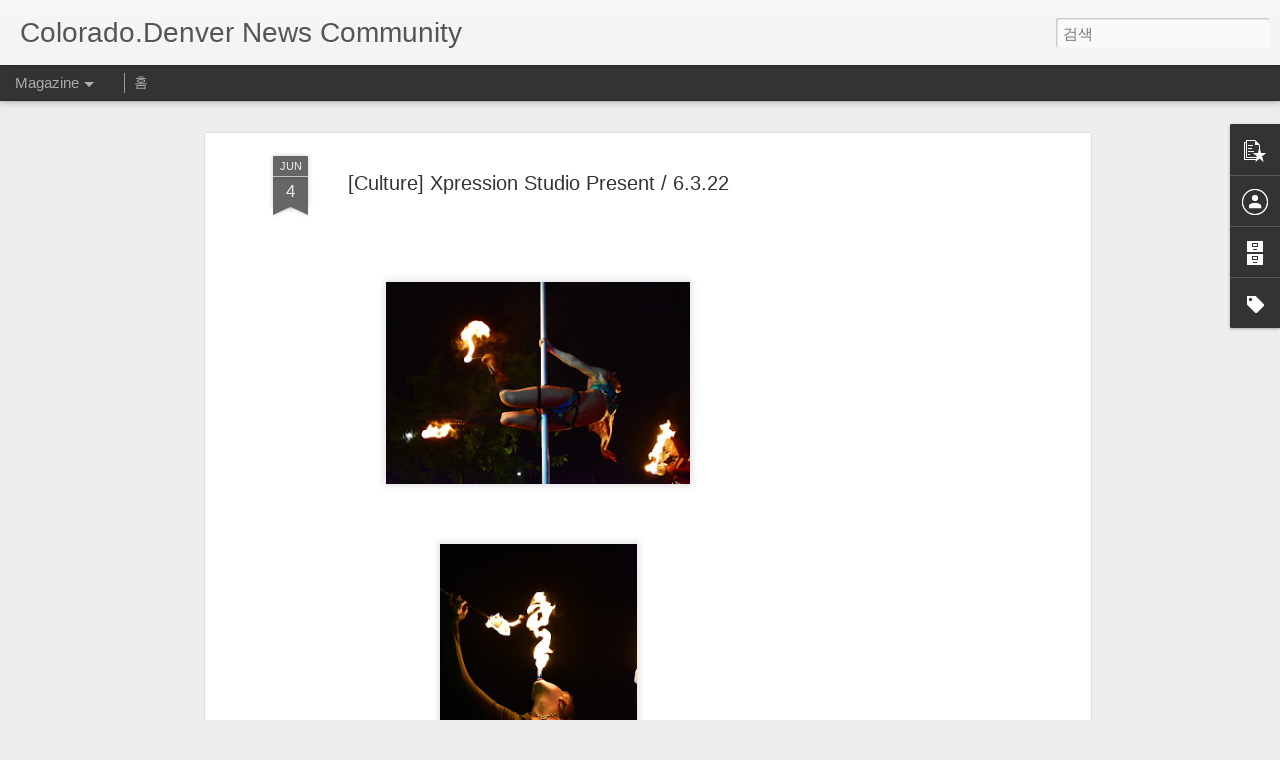

--- FILE ---
content_type: text/html; charset=utf-8
request_url: https://www.google.com/recaptcha/api2/aframe
body_size: 267
content:
<!DOCTYPE HTML><html><head><meta http-equiv="content-type" content="text/html; charset=UTF-8"></head><body><script nonce="_UPwLS9zOdTYiv8O8_Ghkg">/** Anti-fraud and anti-abuse applications only. See google.com/recaptcha */ try{var clients={'sodar':'https://pagead2.googlesyndication.com/pagead/sodar?'};window.addEventListener("message",function(a){try{if(a.source===window.parent){var b=JSON.parse(a.data);var c=clients[b['id']];if(c){var d=document.createElement('img');d.src=c+b['params']+'&rc='+(localStorage.getItem("rc::a")?sessionStorage.getItem("rc::b"):"");window.document.body.appendChild(d);sessionStorage.setItem("rc::e",parseInt(sessionStorage.getItem("rc::e")||0)+1);localStorage.setItem("rc::h",'1769902316783');}}}catch(b){}});window.parent.postMessage("_grecaptcha_ready", "*");}catch(b){}</script></body></html>

--- FILE ---
content_type: text/javascript; charset=UTF-8
request_url: https://www.knewsdenver.com/?v=0&action=initial&widgetId=Label1&responseType=js&xssi_token=AOuZoY53w2SDHUtKyweHU6kkPB5x3OUyqQ%3A1769902313052
body_size: -27
content:
try {
_WidgetManager._HandleControllerResult('Label1', 'initial',{'title': '\ud0dc\uadf8', 'display': 'list', 'showFreqNumbers': false, 'labels': [{'name': 'denver broncos', 'count': 1, 'cssSize': 2, 'url': 'https://www.knewsdenver.com/search/label/denver%20broncos'}, {'name': 'nfl', 'count': 1, 'cssSize': 2, 'url': 'https://www.knewsdenver.com/search/label/nfl'}, {'name': 'training camp', 'count': 1, 'cssSize': 2, 'url': 'https://www.knewsdenver.com/search/label/training%20camp'}]});
} catch (e) {
  if (typeof log != 'undefined') {
    log('HandleControllerResult failed: ' + e);
  }
}


--- FILE ---
content_type: text/javascript; charset=UTF-8
request_url: https://www.knewsdenver.com/?v=0&action=initial&widgetId=PopularPosts1&responseType=js&xssi_token=AOuZoY53w2SDHUtKyweHU6kkPB5x3OUyqQ%3A1769902313052
body_size: 1152
content:
try {
_WidgetManager._HandleControllerResult('PopularPosts1', 'initial',{'title': '', 'showSnippets': true, 'showThumbnails': true, 'thumbnailSize': 72, 'showAuthor': true, 'showDate': true, 'posts': [{'id': '6408879482935621184', 'title': '[NHL] MacKinnon, 1 \uace8, 3 \uc5b4\uc2dc\uc2a4\ud2b8\ub85c \ud300 \uc2b9\ub9ac \uc774\ub04c\uc5b4', 'href': 'https://www.knewsdenver.com/2024/11/nhl-mackinnon-1-3.html', 'snippet': '\xa0 (Denver \x3d Wongeol Jeong) Colorado Avalanche \uac00 Carolina Hurricanes \ub97c \ud648\uc73c\ub85c \ubd88\ub7ec\ub4e4\uc5ec NHL \uc815\uaddc\ub9ac\uadf8 \uacbd\uae30\ub97c \uce58\ub800\ub2e4 .   \xa0   \ud604\uc9c0\uc2dc\uac01 10 \uc77c , Colorado \uc758 \ud648\uad6c\uc7a5 Ball Aren...', 'thumbnail': 'https://blogger.googleusercontent.com/img/b/R29vZ2xl/AVvXsEgCZSKwNovxNlUszaZAHVaEJ0MyRvFUO8dzacD24RsftVv-0mGwL5mjpOxz-0h8aEn7nsvAbJpg8MNjy8wsy7HwBJpgzIS09csXI5kR9wmdfKh6K8gnscfc-MkuFPrYyHd5VnWzkp7SSSt0_kyRlVXDzmbqhVU21zYlKyZTrw7tyqeB6hdYSRjOBE34Wja7/s72-c/nathan%20mckinnon%201.jpg', 'featuredImage': 'https://blogger.googleusercontent.com/img/b/R29vZ2xl/AVvXsEgCZSKwNovxNlUszaZAHVaEJ0MyRvFUO8dzacD24RsftVv-0mGwL5mjpOxz-0h8aEn7nsvAbJpg8MNjy8wsy7HwBJpgzIS09csXI5kR9wmdfKh6K8gnscfc-MkuFPrYyHd5VnWzkp7SSSt0_kyRlVXDzmbqhVU21zYlKyZTrw7tyqeB6hdYSRjOBE34Wja7/s320/nathan%20mckinnon%201.jpg'}, {'id': '7075590636189719073', 'title': '\uc774\uc7ac\uc6a9 \ub0b4\uacfc, \uc601\uc8fc\uad8c \uc2e0\uccb4\uac80\uc0ac \u2018\uc2e4\uc218 \ud22c\uc131\uc774\u2019', 'href': 'https://www.knewsdenver.com/2020/01/blog-post_29.html', 'snippet': '  \ucf5c\ub85c\ub77c\ub3c4 \ub374\ubc84\uc5d0\uc11c \uc601\uc8fc\uad8c \uc2e0\uccb4\uac80\uc0ac\ub97c \ud558\uace0 \uc788\ub294\xa0 \u2018 \uc774\uc7ac\uc6a9 \ub0b4\uacfc \u2019 \uc758 \uac80\uc0ac \uacb0\uacfc \ubc0f \uc11c\ub958 (I-693) \uac00 \uc2e4\uc218 \ud22c\uc131\uc774\uc778 \uac83\uc73c\ub85c \ud655\uc778\ub410\ub2e4 .     \uc815\ubcf4\ud1b5\uc5d0 \ub530\ub974\uba74 ,\xa0 \uc774\uc7ac\uc6a9 \ub0b4\uacfc\uc5d0\uc11c \uc601\uc8fc\uad8c \uc2e0\uccb4\uac80\uc0ac\ub97c \ubc1b\uc740 \uc601\uc8fc\uad8c \uc2e0\uccad\uc790\uac00 ,\xa0 \ubcd1\uc6d0 \uce21\uc758 \uc2e4\uc218...'}, {'id': '5370900422519357625', 'title': '[Ballet] \ub77c\ud750\ub9c8\ub2c8\ub178\ud504\uc640 \uc7a0\uc790\ub294 \uc232\uc18d\uc758 \ubbf8\ub140', 'href': 'https://www.knewsdenver.com/2024/10/ballet.html', 'snippet': '\xa0 Sleeping Beauty, Colorado Ballet / Image by Amanda Tipton Photography (Denver \x3d Wongeol Jeong) \uc5ec\ub984\uc5d0\uc11c \uac00\uc744\ub85c \ub118\uc5b4\uac00\ub294 \uacc4\uc808\uc758 \uacbd\uacc4\uc5ec\uc11c \uadf8\ub7f0 \uac74\uc9c0 , \uc544\uce68 \uae30\uc628\uc774 \ub0ae\uc544\uc838\uc11c\uc778...', 'thumbnail': 'https://blogger.googleusercontent.com/img/b/R29vZ2xl/AVvXsEiM2E9urjMNXOdE-j2QQjWZxh0n1xifXX-mpCg10_f_FBgFTs3jsiBFwN1e-vWC3kCu2obAnSyT4LsPwqUlrHQ_7blNIMJ_h8WWjw6RnUbMP3UCO_UkKAfcHMSzQdc9YZwbPTf08ecvgbO2rblDOzgDRaCNH97yF-ahsPDbG0S-TJqskLX7i-k5pQatkBW9/s72-c/Artists%20of%20Colorado%20Ballet%20by%20Amanda%20Tipton%20(2).jpg', 'featuredImage': 'https://blogger.googleusercontent.com/img/b/R29vZ2xl/AVvXsEiM2E9urjMNXOdE-j2QQjWZxh0n1xifXX-mpCg10_f_FBgFTs3jsiBFwN1e-vWC3kCu2obAnSyT4LsPwqUlrHQ_7blNIMJ_h8WWjw6RnUbMP3UCO_UkKAfcHMSzQdc9YZwbPTf08ecvgbO2rblDOzgDRaCNH97yF-ahsPDbG0S-TJqskLX7i-k5pQatkBW9/s320/Artists%20of%20Colorado%20Ballet%20by%20Amanda%20Tipton%20(2).jpg'}]});
} catch (e) {
  if (typeof log != 'undefined') {
    log('HandleControllerResult failed: ' + e);
  }
}


--- FILE ---
content_type: text/javascript; charset=UTF-8
request_url: https://www.knewsdenver.com/?v=0&action=initial&widgetId=BlogArchive1&responseType=js&xssi_token=AOuZoY53w2SDHUtKyweHU6kkPB5x3OUyqQ%3A1769902313052
body_size: 952
content:
try {
_WidgetManager._HandleControllerResult('BlogArchive1', 'initial',{'url': 'https://www.knewsdenver.com/search?updated-min\x3d1969-12-31T16:00:00-08:00\x26updated-max\x3d292278994-08-17T07:12:55Z\x26max-results\x3d50', 'name': 'All Posts', 'expclass': 'expanded', 'toggleId': 'ALL-0', 'post-count': 320, 'data': [{'url': 'https://www.knewsdenver.com/2025/', 'name': '2025', 'expclass': 'expanded', 'toggleId': 'YEARLY-1735718400000', 'post-count': 1, 'data': [{'url': 'https://www.knewsdenver.com/2025/11/', 'name': '11\uc6d4', 'expclass': 'expanded', 'toggleId': 'MONTHLY-1761980400000', 'post-count': 1, 'posts': [{'title': '[NBA] Denver, \uc9d1\uc911\ub825 \ubb34\ub108\uc9c0\uba74\uc11c Sacramento\uc5d0 \uc2b9\ub9ac \ub0b4\uc918', 'url': 'https://www.knewsdenver.com/2025/11/nba-denver-sacramento.html'}]}]}, {'url': 'https://www.knewsdenver.com/2024/', 'name': '2024', 'expclass': 'collapsed', 'toggleId': 'YEARLY-1704096000000', 'post-count': 19, 'data': [{'url': 'https://www.knewsdenver.com/2024/11/', 'name': '11\uc6d4', 'expclass': 'collapsed', 'toggleId': 'MONTHLY-1730444400000', 'post-count': 1}, {'url': 'https://www.knewsdenver.com/2024/10/', 'name': '10\uc6d4', 'expclass': 'collapsed', 'toggleId': 'MONTHLY-1727766000000', 'post-count': 2}, {'url': 'https://www.knewsdenver.com/2024/08/', 'name': '8\uc6d4', 'expclass': 'collapsed', 'toggleId': 'MONTHLY-1722495600000', 'post-count': 1}, {'url': 'https://www.knewsdenver.com/2024/06/', 'name': '6\uc6d4', 'expclass': 'collapsed', 'toggleId': 'MONTHLY-1717225200000', 'post-count': 6}, {'url': 'https://www.knewsdenver.com/2024/05/', 'name': '5\uc6d4', 'expclass': 'collapsed', 'toggleId': 'MONTHLY-1714546800000', 'post-count': 3}, {'url': 'https://www.knewsdenver.com/2024/04/', 'name': '4\uc6d4', 'expclass': 'collapsed', 'toggleId': 'MONTHLY-1711954800000', 'post-count': 6}]}, {'url': 'https://www.knewsdenver.com/2022/', 'name': '2022', 'expclass': 'collapsed', 'toggleId': 'YEARLY-1641024000000', 'post-count': 23, 'data': [{'url': 'https://www.knewsdenver.com/2022/09/', 'name': '9\uc6d4', 'expclass': 'collapsed', 'toggleId': 'MONTHLY-1662015600000', 'post-count': 1}, {'url': 'https://www.knewsdenver.com/2022/06/', 'name': '6\uc6d4', 'expclass': 'collapsed', 'toggleId': 'MONTHLY-1654066800000', 'post-count': 3}, {'url': 'https://www.knewsdenver.com/2022/05/', 'name': '5\uc6d4', 'expclass': 'collapsed', 'toggleId': 'MONTHLY-1651388400000', 'post-count': 2}, {'url': 'https://www.knewsdenver.com/2022/04/', 'name': '4\uc6d4', 'expclass': 'collapsed', 'toggleId': 'MONTHLY-1648796400000', 'post-count': 1}, {'url': 'https://www.knewsdenver.com/2022/03/', 'name': '3\uc6d4', 'expclass': 'collapsed', 'toggleId': 'MONTHLY-1646121600000', 'post-count': 5}, {'url': 'https://www.knewsdenver.com/2022/02/', 'name': '2\uc6d4', 'expclass': 'collapsed', 'toggleId': 'MONTHLY-1643702400000', 'post-count': 2}, {'url': 'https://www.knewsdenver.com/2022/01/', 'name': '1\uc6d4', 'expclass': 'collapsed', 'toggleId': 'MONTHLY-1641024000000', 'post-count': 9}]}, {'url': 'https://www.knewsdenver.com/2021/', 'name': '2021', 'expclass': 'collapsed', 'toggleId': 'YEARLY-1609488000000', 'post-count': 61, 'data': [{'url': 'https://www.knewsdenver.com/2021/12/', 'name': '12\uc6d4', 'expclass': 'collapsed', 'toggleId': 'MONTHLY-1638345600000', 'post-count': 2}, {'url': 'https://www.knewsdenver.com/2021/11/', 'name': '11\uc6d4', 'expclass': 'collapsed', 'toggleId': 'MONTHLY-1635750000000', 'post-count': 1}, {'url': 'https://www.knewsdenver.com/2021/10/', 'name': '10\uc6d4', 'expclass': 'collapsed', 'toggleId': 'MONTHLY-1633071600000', 'post-count': 2}, {'url': 'https://www.knewsdenver.com/2021/08/', 'name': '8\uc6d4', 'expclass': 'collapsed', 'toggleId': 'MONTHLY-1627801200000', 'post-count': 4}, {'url': 'https://www.knewsdenver.com/2021/05/', 'name': '5\uc6d4', 'expclass': 'collapsed', 'toggleId': 'MONTHLY-1619852400000', 'post-count': 2}, {'url': 'https://www.knewsdenver.com/2021/04/', 'name': '4\uc6d4', 'expclass': 'collapsed', 'toggleId': 'MONTHLY-1617260400000', 'post-count': 6}, {'url': 'https://www.knewsdenver.com/2021/03/', 'name': '3\uc6d4', 'expclass': 'collapsed', 'toggleId': 'MONTHLY-1614585600000', 'post-count': 1}, {'url': 'https://www.knewsdenver.com/2021/02/', 'name': '2\uc6d4', 'expclass': 'collapsed', 'toggleId': 'MONTHLY-1612166400000', 'post-count': 9}, {'url': 'https://www.knewsdenver.com/2021/01/', 'name': '1\uc6d4', 'expclass': 'collapsed', 'toggleId': 'MONTHLY-1609488000000', 'post-count': 34}]}, {'url': 'https://www.knewsdenver.com/2020/', 'name': '2020', 'expclass': 'collapsed', 'toggleId': 'YEARLY-1577865600000', 'post-count': 41, 'data': [{'url': 'https://www.knewsdenver.com/2020/12/', 'name': '12\uc6d4', 'expclass': 'collapsed', 'toggleId': 'MONTHLY-1606809600000', 'post-count': 12}, {'url': 'https://www.knewsdenver.com/2020/10/', 'name': '10\uc6d4', 'expclass': 'collapsed', 'toggleId': 'MONTHLY-1601535600000', 'post-count': 3}, {'url': 'https://www.knewsdenver.com/2020/07/', 'name': '7\uc6d4', 'expclass': 'collapsed', 'toggleId': 'MONTHLY-1593586800000', 'post-count': 1}, {'url': 'https://www.knewsdenver.com/2020/06/', 'name': '6\uc6d4', 'expclass': 'collapsed', 'toggleId': 'MONTHLY-1590994800000', 'post-count': 5}, {'url': 'https://www.knewsdenver.com/2020/05/', 'name': '5\uc6d4', 'expclass': 'collapsed', 'toggleId': 'MONTHLY-1588316400000', 'post-count': 2}, {'url': 'https://www.knewsdenver.com/2020/03/', 'name': '3\uc6d4', 'expclass': 'collapsed', 'toggleId': 'MONTHLY-1583049600000', 'post-count': 3}, {'url': 'https://www.knewsdenver.com/2020/02/', 'name': '2\uc6d4', 'expclass': 'collapsed', 'toggleId': 'MONTHLY-1580544000000', 'post-count': 1}, {'url': 'https://www.knewsdenver.com/2020/01/', 'name': '1\uc6d4', 'expclass': 'collapsed', 'toggleId': 'MONTHLY-1577865600000', 'post-count': 14}]}, {'url': 'https://www.knewsdenver.com/2019/', 'name': '2019', 'expclass': 'collapsed', 'toggleId': 'YEARLY-1546329600000', 'post-count': 158, 'data': [{'url': 'https://www.knewsdenver.com/2019/12/', 'name': '12\uc6d4', 'expclass': 'collapsed', 'toggleId': 'MONTHLY-1575187200000', 'post-count': 27}, {'url': 'https://www.knewsdenver.com/2019/11/', 'name': '11\uc6d4', 'expclass': 'collapsed', 'toggleId': 'MONTHLY-1572591600000', 'post-count': 21}, {'url': 'https://www.knewsdenver.com/2019/10/', 'name': '10\uc6d4', 'expclass': 'collapsed', 'toggleId': 'MONTHLY-1569913200000', 'post-count': 10}, {'url': 'https://www.knewsdenver.com/2019/09/', 'name': '9\uc6d4', 'expclass': 'collapsed', 'toggleId': 'MONTHLY-1567321200000', 'post-count': 4}, {'url': 'https://www.knewsdenver.com/2019/08/', 'name': '8\uc6d4', 'expclass': 'collapsed', 'toggleId': 'MONTHLY-1564642800000', 'post-count': 12}, {'url': 'https://www.knewsdenver.com/2019/07/', 'name': '7\uc6d4', 'expclass': 'collapsed', 'toggleId': 'MONTHLY-1561964400000', 'post-count': 9}, {'url': 'https://www.knewsdenver.com/2019/06/', 'name': '6\uc6d4', 'expclass': 'collapsed', 'toggleId': 'MONTHLY-1559372400000', 'post-count': 25}, {'url': 'https://www.knewsdenver.com/2019/05/', 'name': '5\uc6d4', 'expclass': 'collapsed', 'toggleId': 'MONTHLY-1556694000000', 'post-count': 14}, {'url': 'https://www.knewsdenver.com/2019/04/', 'name': '4\uc6d4', 'expclass': 'collapsed', 'toggleId': 'MONTHLY-1554102000000', 'post-count': 35}, {'url': 'https://www.knewsdenver.com/2019/03/', 'name': '3\uc6d4', 'expclass': 'collapsed', 'toggleId': 'MONTHLY-1551427200000', 'post-count': 1}]}, {'url': 'https://www.knewsdenver.com/2018/', 'name': '2018', 'expclass': 'collapsed', 'toggleId': 'YEARLY-1514793600000', 'post-count': 11, 'data': [{'url': 'https://www.knewsdenver.com/2018/10/', 'name': '10\uc6d4', 'expclass': 'collapsed', 'toggleId': 'MONTHLY-1538377200000', 'post-count': 1}, {'url': 'https://www.knewsdenver.com/2018/09/', 'name': '9\uc6d4', 'expclass': 'collapsed', 'toggleId': 'MONTHLY-1535785200000', 'post-count': 6}, {'url': 'https://www.knewsdenver.com/2018/03/', 'name': '3\uc6d4', 'expclass': 'collapsed', 'toggleId': 'MONTHLY-1519891200000', 'post-count': 3}, {'url': 'https://www.knewsdenver.com/2018/02/', 'name': '2\uc6d4', 'expclass': 'collapsed', 'toggleId': 'MONTHLY-1517472000000', 'post-count': 1}]}, {'url': 'https://www.knewsdenver.com/2017/', 'name': '2017', 'expclass': 'collapsed', 'toggleId': 'YEARLY-1483257600000', 'post-count': 5, 'data': [{'url': 'https://www.knewsdenver.com/2017/11/', 'name': '11\uc6d4', 'expclass': 'collapsed', 'toggleId': 'MONTHLY-1509519600000', 'post-count': 1}, {'url': 'https://www.knewsdenver.com/2017/10/', 'name': '10\uc6d4', 'expclass': 'collapsed', 'toggleId': 'MONTHLY-1506841200000', 'post-count': 1}, {'url': 'https://www.knewsdenver.com/2017/09/', 'name': '9\uc6d4', 'expclass': 'collapsed', 'toggleId': 'MONTHLY-1504249200000', 'post-count': 1}, {'url': 'https://www.knewsdenver.com/2017/04/', 'name': '4\uc6d4', 'expclass': 'collapsed', 'toggleId': 'MONTHLY-1491030000000', 'post-count': 1}, {'url': 'https://www.knewsdenver.com/2017/03/', 'name': '3\uc6d4', 'expclass': 'collapsed', 'toggleId': 'MONTHLY-1488355200000', 'post-count': 1}]}, {'url': 'https://www.knewsdenver.com/2016/', 'name': '2016', 'expclass': 'collapsed', 'toggleId': 'YEARLY-1451635200000', 'post-count': 1, 'data': [{'url': 'https://www.knewsdenver.com/2016/08/', 'name': '8\uc6d4', 'expclass': 'collapsed', 'toggleId': 'MONTHLY-1470034800000', 'post-count': 1}]}], 'toggleopen': 'MONTHLY-1761980400000', 'style': 'HIERARCHY', 'title': '\ube14\ub85c\uadf8 \ubcf4\uad00\ud568'});
} catch (e) {
  if (typeof log != 'undefined') {
    log('HandleControllerResult failed: ' + e);
  }
}


--- FILE ---
content_type: text/javascript; charset=UTF-8
request_url: https://www.knewsdenver.com/?v=0&action=initial&widgetId=PopularPosts1&responseType=js&xssi_token=AOuZoY53w2SDHUtKyweHU6kkPB5x3OUyqQ%3A1769902313052
body_size: 1125
content:
try {
_WidgetManager._HandleControllerResult('PopularPosts1', 'initial',{'title': '', 'showSnippets': true, 'showThumbnails': true, 'thumbnailSize': 72, 'showAuthor': true, 'showDate': true, 'posts': [{'id': '6408879482935621184', 'title': '[NHL] MacKinnon, 1 \uace8, 3 \uc5b4\uc2dc\uc2a4\ud2b8\ub85c \ud300 \uc2b9\ub9ac \uc774\ub04c\uc5b4', 'href': 'https://www.knewsdenver.com/2024/11/nhl-mackinnon-1-3.html', 'snippet': '\xa0 (Denver \x3d Wongeol Jeong) Colorado Avalanche \uac00 Carolina Hurricanes \ub97c \ud648\uc73c\ub85c \ubd88\ub7ec\ub4e4\uc5ec NHL \uc815\uaddc\ub9ac\uadf8 \uacbd\uae30\ub97c \uce58\ub800\ub2e4 .   \xa0   \ud604\uc9c0\uc2dc\uac01 10 \uc77c , Colorado \uc758 \ud648\uad6c\uc7a5 Ball Aren...', 'thumbnail': 'https://blogger.googleusercontent.com/img/b/R29vZ2xl/AVvXsEgCZSKwNovxNlUszaZAHVaEJ0MyRvFUO8dzacD24RsftVv-0mGwL5mjpOxz-0h8aEn7nsvAbJpg8MNjy8wsy7HwBJpgzIS09csXI5kR9wmdfKh6K8gnscfc-MkuFPrYyHd5VnWzkp7SSSt0_kyRlVXDzmbqhVU21zYlKyZTrw7tyqeB6hdYSRjOBE34Wja7/s72-c/nathan%20mckinnon%201.jpg', 'featuredImage': 'https://blogger.googleusercontent.com/img/b/R29vZ2xl/AVvXsEgCZSKwNovxNlUszaZAHVaEJ0MyRvFUO8dzacD24RsftVv-0mGwL5mjpOxz-0h8aEn7nsvAbJpg8MNjy8wsy7HwBJpgzIS09csXI5kR9wmdfKh6K8gnscfc-MkuFPrYyHd5VnWzkp7SSSt0_kyRlVXDzmbqhVU21zYlKyZTrw7tyqeB6hdYSRjOBE34Wja7/s320/nathan%20mckinnon%201.jpg'}, {'id': '7075590636189719073', 'title': '\uc774\uc7ac\uc6a9 \ub0b4\uacfc, \uc601\uc8fc\uad8c \uc2e0\uccb4\uac80\uc0ac \u2018\uc2e4\uc218 \ud22c\uc131\uc774\u2019', 'href': 'https://www.knewsdenver.com/2020/01/blog-post_29.html', 'snippet': '  \ucf5c\ub85c\ub77c\ub3c4 \ub374\ubc84\uc5d0\uc11c \uc601\uc8fc\uad8c \uc2e0\uccb4\uac80\uc0ac\ub97c \ud558\uace0 \uc788\ub294\xa0 \u2018 \uc774\uc7ac\uc6a9 \ub0b4\uacfc \u2019 \uc758 \uac80\uc0ac \uacb0\uacfc \ubc0f \uc11c\ub958 (I-693) \uac00 \uc2e4\uc218 \ud22c\uc131\uc774\uc778 \uac83\uc73c\ub85c \ud655\uc778\ub410\ub2e4 .     \uc815\ubcf4\ud1b5\uc5d0 \ub530\ub974\uba74 ,\xa0 \uc774\uc7ac\uc6a9 \ub0b4\uacfc\uc5d0\uc11c \uc601\uc8fc\uad8c \uc2e0\uccb4\uac80\uc0ac\ub97c \ubc1b\uc740 \uc601\uc8fc\uad8c \uc2e0\uccad\uc790\uac00 ,\xa0 \ubcd1\uc6d0 \uce21\uc758 \uc2e4\uc218...'}, {'id': '5370900422519357625', 'title': '[Ballet] \ub77c\ud750\ub9c8\ub2c8\ub178\ud504\uc640 \uc7a0\uc790\ub294 \uc232\uc18d\uc758 \ubbf8\ub140', 'href': 'https://www.knewsdenver.com/2024/10/ballet.html', 'snippet': '\xa0 Sleeping Beauty, Colorado Ballet / Image by Amanda Tipton Photography (Denver \x3d Wongeol Jeong) \uc5ec\ub984\uc5d0\uc11c \uac00\uc744\ub85c \ub118\uc5b4\uac00\ub294 \uacc4\uc808\uc758 \uacbd\uacc4\uc5ec\uc11c \uadf8\ub7f0 \uac74\uc9c0 , \uc544\uce68 \uae30\uc628\uc774 \ub0ae\uc544\uc838\uc11c\uc778...', 'thumbnail': 'https://blogger.googleusercontent.com/img/b/R29vZ2xl/AVvXsEiM2E9urjMNXOdE-j2QQjWZxh0n1xifXX-mpCg10_f_FBgFTs3jsiBFwN1e-vWC3kCu2obAnSyT4LsPwqUlrHQ_7blNIMJ_h8WWjw6RnUbMP3UCO_UkKAfcHMSzQdc9YZwbPTf08ecvgbO2rblDOzgDRaCNH97yF-ahsPDbG0S-TJqskLX7i-k5pQatkBW9/s72-c/Artists%20of%20Colorado%20Ballet%20by%20Amanda%20Tipton%20(2).jpg', 'featuredImage': 'https://blogger.googleusercontent.com/img/b/R29vZ2xl/AVvXsEiM2E9urjMNXOdE-j2QQjWZxh0n1xifXX-mpCg10_f_FBgFTs3jsiBFwN1e-vWC3kCu2obAnSyT4LsPwqUlrHQ_7blNIMJ_h8WWjw6RnUbMP3UCO_UkKAfcHMSzQdc9YZwbPTf08ecvgbO2rblDOzgDRaCNH97yF-ahsPDbG0S-TJqskLX7i-k5pQatkBW9/s320/Artists%20of%20Colorado%20Ballet%20by%20Amanda%20Tipton%20(2).jpg'}]});
} catch (e) {
  if (typeof log != 'undefined') {
    log('HandleControllerResult failed: ' + e);
  }
}
